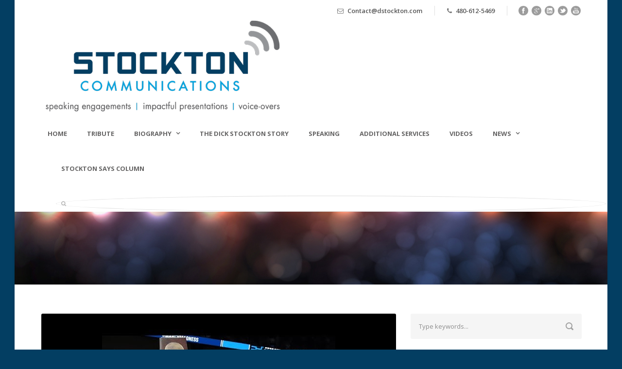

--- FILE ---
content_type: text/html; charset=UTF-8
request_url: https://dstockton.com/down-to-the-final-four/
body_size: 15534
content:
<!DOCTYPE html>
<!--[if IE 7]><html class="ie ie7 ltie8 ltie9" lang="en-US"><![endif]-->
<!--[if IE 8]><html class="ie ie8 ltie9" lang="en-US"><![endif]-->
<!--[if !(IE 7) | !(IE 8)  ]><!-->
<html lang="en-US">
<!--<![endif]-->

<head>
	<meta charset="UTF-8" />
	<meta name="viewport" content="initial-scale=1.0" />	
		
	<link rel="pingback" href="https://dstockton.com/xmlrpc.php" />
	<meta name='robots' content='index, follow, max-image-preview:large, max-snippet:-1, max-video-preview:-1' />
	<style>img:is([sizes="auto" i], [sizes^="auto," i]) { contain-intrinsic-size: 3000px 1500px }</style>
	
	<!-- This site is optimized with the Yoast SEO plugin v26.5 - https://yoast.com/wordpress/plugins/seo/ -->
	<title>Down to the Final Four - Dick Stockton</title>
	<meta name="description" content="Dick Stockton, &quot;Cinderella is easy to pick out. That&#039;s Loyola of Chicago. So is royalty. That&#039;s Villanova, Kansas and Michigan. Yes, Michigan. They have a rich tournament resume and they&#039;re on an incredible hot streak having won their last 13 games.&quot;" />
	<link rel="canonical" href="https://dstockton.com/down-to-the-final-four/" />
	<meta property="og:locale" content="en_US" />
	<meta property="og:type" content="article" />
	<meta property="og:title" content="Down to the Final Four - Dick Stockton" />
	<meta property="og:description" content="Dick Stockton, &quot;Cinderella is easy to pick out. That&#039;s Loyola of Chicago. So is royalty. That&#039;s Villanova, Kansas and Michigan. Yes, Michigan. They have a rich tournament resume and they&#039;re on an incredible hot streak having won their last 13 games.&quot;" />
	<meta property="og:url" content="https://dstockton.com/down-to-the-final-four/" />
	<meta property="og:site_name" content="Dick Stockton" />
	<meta property="article:publisher" content="https://www.facebook.com/pages/Stockton-Communications/149568325377170?ref=hl" />
	<meta property="article:published_time" content="2018-03-26T18:13:42+00:00" />
	<meta property="article:modified_time" content="2018-04-02T13:42:10+00:00" />
	<meta property="og:image" content="https://i0.wp.com/dstockton.com/wp-content/uploads/2018/03/Loyola-final-four.jpeg?fit=480%2C360&ssl=1" />
	<meta property="og:image:width" content="480" />
	<meta property="og:image:height" content="360" />
	<meta property="og:image:type" content="image/jpeg" />
	<meta name="author" content="Dick Stockton" />
	<meta name="twitter:card" content="summary_large_image" />
	<meta name="twitter:creator" content="@StocktonSpeaker" />
	<meta name="twitter:site" content="@StocktonSpeaker" />
	<meta name="twitter:label1" content="Written by" />
	<meta name="twitter:data1" content="Dick Stockton" />
	<meta name="twitter:label2" content="Est. reading time" />
	<meta name="twitter:data2" content="6 minutes" />
	<script type="application/ld+json" class="yoast-schema-graph">{"@context":"https://schema.org","@graph":[{"@type":"WebPage","@id":"https://dstockton.com/down-to-the-final-four/","url":"https://dstockton.com/down-to-the-final-four/","name":"Down to the Final Four - Dick Stockton","isPartOf":{"@id":"https://www.dstockton.com/#website"},"primaryImageOfPage":{"@id":"https://dstockton.com/down-to-the-final-four/#primaryimage"},"image":{"@id":"https://dstockton.com/down-to-the-final-four/#primaryimage"},"thumbnailUrl":"https://dstockton.com/wp-content/uploads/2018/03/Loyola-final-four.jpeg","datePublished":"2018-03-26T18:13:42+00:00","dateModified":"2018-04-02T13:42:10+00:00","author":{"@id":"https://www.dstockton.com/#/schema/person/5c16fe4d18b0a6aa90ee2122a9c4ee32"},"description":"Dick Stockton, \"Cinderella is easy to pick out. That's Loyola of Chicago. So is royalty. That's Villanova, Kansas and Michigan. Yes, Michigan. They have a rich tournament resume and they're on an incredible hot streak having won their last 13 games.\"","breadcrumb":{"@id":"https://dstockton.com/down-to-the-final-four/#breadcrumb"},"inLanguage":"en-US","potentialAction":[{"@type":"ReadAction","target":["https://dstockton.com/down-to-the-final-four/"]}]},{"@type":"ImageObject","inLanguage":"en-US","@id":"https://dstockton.com/down-to-the-final-four/#primaryimage","url":"https://dstockton.com/wp-content/uploads/2018/03/Loyola-final-four.jpeg","contentUrl":"https://dstockton.com/wp-content/uploads/2018/03/Loyola-final-four.jpeg","width":480,"height":360},{"@type":"BreadcrumbList","@id":"https://dstockton.com/down-to-the-final-four/#breadcrumb","itemListElement":[{"@type":"ListItem","position":1,"name":"Home","item":"https://dstockton.com/"},{"@type":"ListItem","position":2,"name":"Down to the Final Four"}]},{"@type":"WebSite","@id":"https://www.dstockton.com/#website","url":"https://www.dstockton.com/","name":"Dick Stockton","description":"Communications","potentialAction":[{"@type":"SearchAction","target":{"@type":"EntryPoint","urlTemplate":"https://www.dstockton.com/?s={search_term_string}"},"query-input":{"@type":"PropertyValueSpecification","valueRequired":true,"valueName":"search_term_string"}}],"inLanguage":"en-US"},{"@type":"Person","@id":"https://www.dstockton.com/#/schema/person/5c16fe4d18b0a6aa90ee2122a9c4ee32","name":"Dick Stockton","sameAs":["https://dstockton.com"],"url":"https://dstockton.com/author/dick-stockton/"}]}</script>
	<!-- / Yoast SEO plugin. -->


<link rel='dns-prefetch' href='//maps.google.com' />
<link rel='dns-prefetch' href='//fonts.googleapis.com' />
<link rel="alternate" type="application/rss+xml" title="Dick Stockton &raquo; Feed" href="https://dstockton.com/feed/" />
<link rel="alternate" type="application/rss+xml" title="Dick Stockton &raquo; Comments Feed" href="https://dstockton.com/comments/feed/" />
<script type="text/javascript">
/* <![CDATA[ */
window._wpemojiSettings = {"baseUrl":"https:\/\/s.w.org\/images\/core\/emoji\/16.0.1\/72x72\/","ext":".png","svgUrl":"https:\/\/s.w.org\/images\/core\/emoji\/16.0.1\/svg\/","svgExt":".svg","source":{"concatemoji":"https:\/\/dstockton.com\/wp-includes\/js\/wp-emoji-release.min.js?ver=6.8.3"}};
/*! This file is auto-generated */
!function(s,n){var o,i,e;function c(e){try{var t={supportTests:e,timestamp:(new Date).valueOf()};sessionStorage.setItem(o,JSON.stringify(t))}catch(e){}}function p(e,t,n){e.clearRect(0,0,e.canvas.width,e.canvas.height),e.fillText(t,0,0);var t=new Uint32Array(e.getImageData(0,0,e.canvas.width,e.canvas.height).data),a=(e.clearRect(0,0,e.canvas.width,e.canvas.height),e.fillText(n,0,0),new Uint32Array(e.getImageData(0,0,e.canvas.width,e.canvas.height).data));return t.every(function(e,t){return e===a[t]})}function u(e,t){e.clearRect(0,0,e.canvas.width,e.canvas.height),e.fillText(t,0,0);for(var n=e.getImageData(16,16,1,1),a=0;a<n.data.length;a++)if(0!==n.data[a])return!1;return!0}function f(e,t,n,a){switch(t){case"flag":return n(e,"\ud83c\udff3\ufe0f\u200d\u26a7\ufe0f","\ud83c\udff3\ufe0f\u200b\u26a7\ufe0f")?!1:!n(e,"\ud83c\udde8\ud83c\uddf6","\ud83c\udde8\u200b\ud83c\uddf6")&&!n(e,"\ud83c\udff4\udb40\udc67\udb40\udc62\udb40\udc65\udb40\udc6e\udb40\udc67\udb40\udc7f","\ud83c\udff4\u200b\udb40\udc67\u200b\udb40\udc62\u200b\udb40\udc65\u200b\udb40\udc6e\u200b\udb40\udc67\u200b\udb40\udc7f");case"emoji":return!a(e,"\ud83e\udedf")}return!1}function g(e,t,n,a){var r="undefined"!=typeof WorkerGlobalScope&&self instanceof WorkerGlobalScope?new OffscreenCanvas(300,150):s.createElement("canvas"),o=r.getContext("2d",{willReadFrequently:!0}),i=(o.textBaseline="top",o.font="600 32px Arial",{});return e.forEach(function(e){i[e]=t(o,e,n,a)}),i}function t(e){var t=s.createElement("script");t.src=e,t.defer=!0,s.head.appendChild(t)}"undefined"!=typeof Promise&&(o="wpEmojiSettingsSupports",i=["flag","emoji"],n.supports={everything:!0,everythingExceptFlag:!0},e=new Promise(function(e){s.addEventListener("DOMContentLoaded",e,{once:!0})}),new Promise(function(t){var n=function(){try{var e=JSON.parse(sessionStorage.getItem(o));if("object"==typeof e&&"number"==typeof e.timestamp&&(new Date).valueOf()<e.timestamp+604800&&"object"==typeof e.supportTests)return e.supportTests}catch(e){}return null}();if(!n){if("undefined"!=typeof Worker&&"undefined"!=typeof OffscreenCanvas&&"undefined"!=typeof URL&&URL.createObjectURL&&"undefined"!=typeof Blob)try{var e="postMessage("+g.toString()+"("+[JSON.stringify(i),f.toString(),p.toString(),u.toString()].join(",")+"));",a=new Blob([e],{type:"text/javascript"}),r=new Worker(URL.createObjectURL(a),{name:"wpTestEmojiSupports"});return void(r.onmessage=function(e){c(n=e.data),r.terminate(),t(n)})}catch(e){}c(n=g(i,f,p,u))}t(n)}).then(function(e){for(var t in e)n.supports[t]=e[t],n.supports.everything=n.supports.everything&&n.supports[t],"flag"!==t&&(n.supports.everythingExceptFlag=n.supports.everythingExceptFlag&&n.supports[t]);n.supports.everythingExceptFlag=n.supports.everythingExceptFlag&&!n.supports.flag,n.DOMReady=!1,n.readyCallback=function(){n.DOMReady=!0}}).then(function(){return e}).then(function(){var e;n.supports.everything||(n.readyCallback(),(e=n.source||{}).concatemoji?t(e.concatemoji):e.wpemoji&&e.twemoji&&(t(e.twemoji),t(e.wpemoji)))}))}((window,document),window._wpemojiSettings);
/* ]]> */
</script>
<style id='wp-emoji-styles-inline-css' type='text/css'>

	img.wp-smiley, img.emoji {
		display: inline !important;
		border: none !important;
		box-shadow: none !important;
		height: 1em !important;
		width: 1em !important;
		margin: 0 0.07em !important;
		vertical-align: -0.1em !important;
		background: none !important;
		padding: 0 !important;
	}
</style>
<link rel='stylesheet' id='wp-block-library-css' href='https://dstockton.com/wp-includes/css/dist/block-library/style.min.css?ver=6.8.3' type='text/css' media='all' />
<style id='classic-theme-styles-inline-css' type='text/css'>
/*! This file is auto-generated */
.wp-block-button__link{color:#fff;background-color:#32373c;border-radius:9999px;box-shadow:none;text-decoration:none;padding:calc(.667em + 2px) calc(1.333em + 2px);font-size:1.125em}.wp-block-file__button{background:#32373c;color:#fff;text-decoration:none}
</style>
<style id='global-styles-inline-css' type='text/css'>
:root{--wp--preset--aspect-ratio--square: 1;--wp--preset--aspect-ratio--4-3: 4/3;--wp--preset--aspect-ratio--3-4: 3/4;--wp--preset--aspect-ratio--3-2: 3/2;--wp--preset--aspect-ratio--2-3: 2/3;--wp--preset--aspect-ratio--16-9: 16/9;--wp--preset--aspect-ratio--9-16: 9/16;--wp--preset--color--black: #000000;--wp--preset--color--cyan-bluish-gray: #abb8c3;--wp--preset--color--white: #ffffff;--wp--preset--color--pale-pink: #f78da7;--wp--preset--color--vivid-red: #cf2e2e;--wp--preset--color--luminous-vivid-orange: #ff6900;--wp--preset--color--luminous-vivid-amber: #fcb900;--wp--preset--color--light-green-cyan: #7bdcb5;--wp--preset--color--vivid-green-cyan: #00d084;--wp--preset--color--pale-cyan-blue: #8ed1fc;--wp--preset--color--vivid-cyan-blue: #0693e3;--wp--preset--color--vivid-purple: #9b51e0;--wp--preset--gradient--vivid-cyan-blue-to-vivid-purple: linear-gradient(135deg,rgba(6,147,227,1) 0%,rgb(155,81,224) 100%);--wp--preset--gradient--light-green-cyan-to-vivid-green-cyan: linear-gradient(135deg,rgb(122,220,180) 0%,rgb(0,208,130) 100%);--wp--preset--gradient--luminous-vivid-amber-to-luminous-vivid-orange: linear-gradient(135deg,rgba(252,185,0,1) 0%,rgba(255,105,0,1) 100%);--wp--preset--gradient--luminous-vivid-orange-to-vivid-red: linear-gradient(135deg,rgba(255,105,0,1) 0%,rgb(207,46,46) 100%);--wp--preset--gradient--very-light-gray-to-cyan-bluish-gray: linear-gradient(135deg,rgb(238,238,238) 0%,rgb(169,184,195) 100%);--wp--preset--gradient--cool-to-warm-spectrum: linear-gradient(135deg,rgb(74,234,220) 0%,rgb(151,120,209) 20%,rgb(207,42,186) 40%,rgb(238,44,130) 60%,rgb(251,105,98) 80%,rgb(254,248,76) 100%);--wp--preset--gradient--blush-light-purple: linear-gradient(135deg,rgb(255,206,236) 0%,rgb(152,150,240) 100%);--wp--preset--gradient--blush-bordeaux: linear-gradient(135deg,rgb(254,205,165) 0%,rgb(254,45,45) 50%,rgb(107,0,62) 100%);--wp--preset--gradient--luminous-dusk: linear-gradient(135deg,rgb(255,203,112) 0%,rgb(199,81,192) 50%,rgb(65,88,208) 100%);--wp--preset--gradient--pale-ocean: linear-gradient(135deg,rgb(255,245,203) 0%,rgb(182,227,212) 50%,rgb(51,167,181) 100%);--wp--preset--gradient--electric-grass: linear-gradient(135deg,rgb(202,248,128) 0%,rgb(113,206,126) 100%);--wp--preset--gradient--midnight: linear-gradient(135deg,rgb(2,3,129) 0%,rgb(40,116,252) 100%);--wp--preset--font-size--small: 13px;--wp--preset--font-size--medium: 20px;--wp--preset--font-size--large: 36px;--wp--preset--font-size--x-large: 42px;--wp--preset--spacing--20: 0.44rem;--wp--preset--spacing--30: 0.67rem;--wp--preset--spacing--40: 1rem;--wp--preset--spacing--50: 1.5rem;--wp--preset--spacing--60: 2.25rem;--wp--preset--spacing--70: 3.38rem;--wp--preset--spacing--80: 5.06rem;--wp--preset--shadow--natural: 6px 6px 9px rgba(0, 0, 0, 0.2);--wp--preset--shadow--deep: 12px 12px 50px rgba(0, 0, 0, 0.4);--wp--preset--shadow--sharp: 6px 6px 0px rgba(0, 0, 0, 0.2);--wp--preset--shadow--outlined: 6px 6px 0px -3px rgba(255, 255, 255, 1), 6px 6px rgba(0, 0, 0, 1);--wp--preset--shadow--crisp: 6px 6px 0px rgba(0, 0, 0, 1);}:where(.is-layout-flex){gap: 0.5em;}:where(.is-layout-grid){gap: 0.5em;}body .is-layout-flex{display: flex;}.is-layout-flex{flex-wrap: wrap;align-items: center;}.is-layout-flex > :is(*, div){margin: 0;}body .is-layout-grid{display: grid;}.is-layout-grid > :is(*, div){margin: 0;}:where(.wp-block-columns.is-layout-flex){gap: 2em;}:where(.wp-block-columns.is-layout-grid){gap: 2em;}:where(.wp-block-post-template.is-layout-flex){gap: 1.25em;}:where(.wp-block-post-template.is-layout-grid){gap: 1.25em;}.has-black-color{color: var(--wp--preset--color--black) !important;}.has-cyan-bluish-gray-color{color: var(--wp--preset--color--cyan-bluish-gray) !important;}.has-white-color{color: var(--wp--preset--color--white) !important;}.has-pale-pink-color{color: var(--wp--preset--color--pale-pink) !important;}.has-vivid-red-color{color: var(--wp--preset--color--vivid-red) !important;}.has-luminous-vivid-orange-color{color: var(--wp--preset--color--luminous-vivid-orange) !important;}.has-luminous-vivid-amber-color{color: var(--wp--preset--color--luminous-vivid-amber) !important;}.has-light-green-cyan-color{color: var(--wp--preset--color--light-green-cyan) !important;}.has-vivid-green-cyan-color{color: var(--wp--preset--color--vivid-green-cyan) !important;}.has-pale-cyan-blue-color{color: var(--wp--preset--color--pale-cyan-blue) !important;}.has-vivid-cyan-blue-color{color: var(--wp--preset--color--vivid-cyan-blue) !important;}.has-vivid-purple-color{color: var(--wp--preset--color--vivid-purple) !important;}.has-black-background-color{background-color: var(--wp--preset--color--black) !important;}.has-cyan-bluish-gray-background-color{background-color: var(--wp--preset--color--cyan-bluish-gray) !important;}.has-white-background-color{background-color: var(--wp--preset--color--white) !important;}.has-pale-pink-background-color{background-color: var(--wp--preset--color--pale-pink) !important;}.has-vivid-red-background-color{background-color: var(--wp--preset--color--vivid-red) !important;}.has-luminous-vivid-orange-background-color{background-color: var(--wp--preset--color--luminous-vivid-orange) !important;}.has-luminous-vivid-amber-background-color{background-color: var(--wp--preset--color--luminous-vivid-amber) !important;}.has-light-green-cyan-background-color{background-color: var(--wp--preset--color--light-green-cyan) !important;}.has-vivid-green-cyan-background-color{background-color: var(--wp--preset--color--vivid-green-cyan) !important;}.has-pale-cyan-blue-background-color{background-color: var(--wp--preset--color--pale-cyan-blue) !important;}.has-vivid-cyan-blue-background-color{background-color: var(--wp--preset--color--vivid-cyan-blue) !important;}.has-vivid-purple-background-color{background-color: var(--wp--preset--color--vivid-purple) !important;}.has-black-border-color{border-color: var(--wp--preset--color--black) !important;}.has-cyan-bluish-gray-border-color{border-color: var(--wp--preset--color--cyan-bluish-gray) !important;}.has-white-border-color{border-color: var(--wp--preset--color--white) !important;}.has-pale-pink-border-color{border-color: var(--wp--preset--color--pale-pink) !important;}.has-vivid-red-border-color{border-color: var(--wp--preset--color--vivid-red) !important;}.has-luminous-vivid-orange-border-color{border-color: var(--wp--preset--color--luminous-vivid-orange) !important;}.has-luminous-vivid-amber-border-color{border-color: var(--wp--preset--color--luminous-vivid-amber) !important;}.has-light-green-cyan-border-color{border-color: var(--wp--preset--color--light-green-cyan) !important;}.has-vivid-green-cyan-border-color{border-color: var(--wp--preset--color--vivid-green-cyan) !important;}.has-pale-cyan-blue-border-color{border-color: var(--wp--preset--color--pale-cyan-blue) !important;}.has-vivid-cyan-blue-border-color{border-color: var(--wp--preset--color--vivid-cyan-blue) !important;}.has-vivid-purple-border-color{border-color: var(--wp--preset--color--vivid-purple) !important;}.has-vivid-cyan-blue-to-vivid-purple-gradient-background{background: var(--wp--preset--gradient--vivid-cyan-blue-to-vivid-purple) !important;}.has-light-green-cyan-to-vivid-green-cyan-gradient-background{background: var(--wp--preset--gradient--light-green-cyan-to-vivid-green-cyan) !important;}.has-luminous-vivid-amber-to-luminous-vivid-orange-gradient-background{background: var(--wp--preset--gradient--luminous-vivid-amber-to-luminous-vivid-orange) !important;}.has-luminous-vivid-orange-to-vivid-red-gradient-background{background: var(--wp--preset--gradient--luminous-vivid-orange-to-vivid-red) !important;}.has-very-light-gray-to-cyan-bluish-gray-gradient-background{background: var(--wp--preset--gradient--very-light-gray-to-cyan-bluish-gray) !important;}.has-cool-to-warm-spectrum-gradient-background{background: var(--wp--preset--gradient--cool-to-warm-spectrum) !important;}.has-blush-light-purple-gradient-background{background: var(--wp--preset--gradient--blush-light-purple) !important;}.has-blush-bordeaux-gradient-background{background: var(--wp--preset--gradient--blush-bordeaux) !important;}.has-luminous-dusk-gradient-background{background: var(--wp--preset--gradient--luminous-dusk) !important;}.has-pale-ocean-gradient-background{background: var(--wp--preset--gradient--pale-ocean) !important;}.has-electric-grass-gradient-background{background: var(--wp--preset--gradient--electric-grass) !important;}.has-midnight-gradient-background{background: var(--wp--preset--gradient--midnight) !important;}.has-small-font-size{font-size: var(--wp--preset--font-size--small) !important;}.has-medium-font-size{font-size: var(--wp--preset--font-size--medium) !important;}.has-large-font-size{font-size: var(--wp--preset--font-size--large) !important;}.has-x-large-font-size{font-size: var(--wp--preset--font-size--x-large) !important;}
:where(.wp-block-post-template.is-layout-flex){gap: 1.25em;}:where(.wp-block-post-template.is-layout-grid){gap: 1.25em;}
:where(.wp-block-columns.is-layout-flex){gap: 2em;}:where(.wp-block-columns.is-layout-grid){gap: 2em;}
:root :where(.wp-block-pullquote){font-size: 1.5em;line-height: 1.6;}
</style>
<link rel='stylesheet' id='contact-form-7-css' href='https://dstockton.com/wp-content/plugins/contact-form-7/includes/css/styles.css?ver=6.1.4' type='text/css' media='all' />
<link rel='stylesheet' id='rua-blog-subscriber-public-styles-css' href='https://dstockton.com/wp-content/plugins/rua-blog-subscriber/css/rua-blog-subscriber-public-styles.css?ver=6.8.3' type='text/css' media='all' />
<link rel='stylesheet' id='rua-blog-subscriber-fonot-awesome-css' href='https://dstockton.com/wp-content/plugins/rua-blog-subscriber/css/font-awesome.min.css?ver=6.8.3' type='text/css' media='all' />
<link rel='stylesheet' id='wpgmp-frontend-css' href='https://dstockton.com/wp-content/plugins/wp-google-map-plugin/assets/css/wpgmp_all_frontend.css?ver=4.8.8' type='text/css' media='all' />
<link rel='stylesheet' id='style-css' href='https://dstockton.com/wp-content/themes/lawyerbase/style.css?ver=6.8.3' type='text/css' media='all' />
<link rel='stylesheet' id='Open-Sans-google-font-css' href='https://fonts.googleapis.com/css?family=Open+Sans%3A300%2C300italic%2Cregular%2Citalic%2C600%2C600italic%2C700%2C700italic%2C800%2C800italic&#038;subset=greek%2Ccyrillic-ext%2Ccyrillic%2Clatin%2Clatin-ext%2Cvietnamese%2Cgreek-ext&#038;ver=6.8.3' type='text/css' media='all' />
<link rel='stylesheet' id='superfish-css' href='https://dstockton.com/wp-content/themes/lawyerbase/plugins/superfish/css/superfish.css?ver=6.8.3' type='text/css' media='all' />
<link rel='stylesheet' id='dlmenu-css' href='https://dstockton.com/wp-content/themes/lawyerbase/plugins/dl-menu/component.css?ver=6.8.3' type='text/css' media='all' />
<link rel='stylesheet' id='font-awesome-css' href='https://dstockton.com/wp-content/themes/lawyerbase/plugins/font-awesome-new/css/font-awesome.min.css?ver=6.8.3' type='text/css' media='all' />
<link rel='stylesheet' id='jquery-fancybox-css' href='https://dstockton.com/wp-content/themes/lawyerbase/plugins/fancybox/jquery.fancybox.css?ver=6.8.3' type='text/css' media='all' />
<link rel='stylesheet' id='flexslider-css' href='https://dstockton.com/wp-content/themes/lawyerbase/plugins/flexslider/flexslider.css?ver=6.8.3' type='text/css' media='all' />
<link rel='stylesheet' id='style-responsive-css' href='https://dstockton.com/wp-content/themes/lawyerbase/stylesheet/style-responsive.css?ver=6.8.3' type='text/css' media='all' />
<link rel='stylesheet' id='style-custom-css' href='https://dstockton.com/wp-content/themes/lawyerbase/stylesheet/style-custom.css?ver=6.8.3' type='text/css' media='all' />
<link rel='stylesheet' id='ms-main-css' href='https://dstockton.com/wp-content/plugins/masterslider/public/assets/css/masterslider.main.css?ver=2.14.2' type='text/css' media='all' />
<link rel='stylesheet' id='ms-custom-css' href='https://dstockton.com/wp-content/uploads/masterslider/custom.css?ver=3.5' type='text/css' media='all' />
<script type="text/javascript" src="https://dstockton.com/wp-includes/js/jquery/jquery.min.js?ver=3.7.1" id="jquery-core-js"></script>
<script type="text/javascript" src="https://dstockton.com/wp-includes/js/jquery/jquery-migrate.min.js?ver=3.4.1" id="jquery-migrate-js"></script>
<script type="text/javascript" id="rua-js-extra">
/* <![CDATA[ */
var MyAjax = {"ajaxurl":"https:\/\/dstockton.com\/wp-admin\/admin-ajax.php"};
/* ]]> */
</script>
<script type="text/javascript" src="https://dstockton.com/wp-content/plugins/rua-blog-subscriber/js/custom.js?ver=6.8.3" id="rua-js"></script>
<script type="text/javascript" src="https://dstockton.com/wp-content/plugins/rua-blog-subscriber/js/jquery.validate.min.js?ver=6.8.3" id="rua-js-validation-js"></script>
<link rel="https://api.w.org/" href="https://dstockton.com/wp-json/" /><link rel="alternate" title="JSON" type="application/json" href="https://dstockton.com/wp-json/wp/v2/posts/6284" /><link rel="EditURI" type="application/rsd+xml" title="RSD" href="https://dstockton.com/xmlrpc.php?rsd" />
<meta name="generator" content="WordPress 6.8.3" />
<link rel='shortlink' href='https://dstockton.com/?p=6284' />
<link rel="alternate" title="oEmbed (JSON)" type="application/json+oembed" href="https://dstockton.com/wp-json/oembed/1.0/embed?url=https%3A%2F%2Fdstockton.com%2Fdown-to-the-final-four%2F" />
<link rel="alternate" title="oEmbed (XML)" type="text/xml+oembed" href="https://dstockton.com/wp-json/oembed/1.0/embed?url=https%3A%2F%2Fdstockton.com%2Fdown-to-the-final-four%2F&#038;format=xml" />
<script>var ms_grabbing_curosr='https://dstockton.com/wp-content/plugins/masterslider/public/assets/css/common/grabbing.cur',ms_grab_curosr='https://dstockton.com/wp-content/plugins/masterslider/public/assets/css/common/grab.cur';</script>
<meta name="generator" content="MasterSlider 2.14.2 - Responsive Touch Image Slider" />
<link rel="shortcut icon" href="https://dstockton.com/wp-content/uploads/2016/07/favicon.ico" type="image/x-icon" /><!-- load the script for older ie version -->
<!--[if lt IE 9]>
<script src="https://dstockton.com/wp-content/themes/lawyerbase/javascript/html5.js" type="text/javascript"></script>
<script src="https://dstockton.com/wp-content/themes/lawyerbase/plugins/easy-pie-chart/excanvas.js" type="text/javascript"></script>
<![endif]-->
<style type="text/css">.recentcomments a{display:inline !important;padding:0 !important;margin:0 !important;}</style>		<style type="text/css" id="wp-custom-css">
			body {
	font-size:18px;
}
p {
	font-size:18px;
}		</style>
		</head>

<body class="wp-singular post-template-default single single-post postid-6284 single-format-standard wp-theme-lawyerbase _masterslider _msp_version_2.14.2">
<div class="body-wrapper gdlr-boxed-style float-menu" data-home="https://dstockton.com" >
		<header class="gdlr-header-wrapper">
		<!-- top navigation -->
				<div class="top-navigation-wrapper">
			<div class="top-navigation-container container">
								<div class="top-navigation-right">
					<div class="top-navigation-right-text">
						<div class="top-bar-right-text-inner"><i class="fa fa-envelope-o"></i> <a href="mailto:Contact@dstockton.com" target="_blank">Contact@dstockton.com</a></div><div class="top-bar-right-text-inner"><i class="fa fa-phone"></i>  <a href="tel:4806125469">480-612-5469</a></div>						<div class="top-social-wrapper">
							<div class="social-icon">
<a href="https://www.facebook.com/pages/Stockton-Communications/149568325377170?ref=hl" target="_blank" >
<img width="32" height="32" src="https://dstockton.com/wp-content/themes/lawyerbase/images/dark/social-icon/facebook.png" alt="Facebook" />
</a>
</div>
<div class="social-icon">
<a href="https://plus.google.com/b/107405615279255244933/107405615279255244933/posts" target="_blank" >
<img width="32" height="32" src="https://dstockton.com/wp-content/themes/lawyerbase/images/dark/social-icon/google-plus.png" alt="Google Plus" />
</a>
</div>
<div class="social-icon">
<a href="#" target="_blank" >
<img width="32" height="32" src="https://dstockton.com/wp-content/themes/lawyerbase/images/dark/social-icon/linkedin.png" alt="Linkedin" />
</a>
</div>
<div class="social-icon">
<a href="http://www.twitter.com/stocktonspeaker" target="_blank" >
<img width="32" height="32" src="https://dstockton.com/wp-content/themes/lawyerbase/images/dark/social-icon/twitter.png" alt="Twitter" />
</a>
</div>
<div class="social-icon">
<a href="https://www.youtube.com/channel/UCq6zFK8RxyFGUvftJq4m7Tg" target="_blank" >
<img width="32" height="32" src="https://dstockton.com/wp-content/themes/lawyerbase/images/dark/social-icon/youtube.png" alt="Youtube" />
</a>
</div>
<div class="clear"></div>						</div>
					</div>
				</div>
				<div class="clear"></div>
			</div>
		</div>
		
		<!-- logo -->
		<div class="gdlr-header-inner">
			<div class="gdlr-header-container container">
				<!-- logo -->
				<div class="gdlr-logo">
					<a href="https://dstockton.com" >
						<img src="https://dstockton.com/wp-content/uploads/2015/07/Stockton_Logo_4C1.png" alt="" width="600" height="253" />					</a>
					<div class="gdlr-responsive-navigation dl-menuwrapper" id="gdlr-responsive-navigation" ><button class="dl-trigger">Open Menu</button><ul id="menu-home-menu" class="dl-menu gdlr-main-mobile-menu"><li id="menu-item-4619" class="menu-item menu-item-type-post_type menu-item-object-page menu-item-home menu-item-4619"><a href="https://dstockton.com/" title="Dick Stockton: Official Website">Home</a></li>
<li id="menu-item-7929" class="menu-item menu-item-type-post_type menu-item-object-page menu-item-7929"><a href="https://dstockton.com/tribute/">TRIBUTE</a></li>
<li id="menu-item-4617" class="menu-item menu-item-type-post_type menu-item-object-page menu-item-has-children menu-item-4617"><a href="https://dstockton.com/honors-awards/" title="The life of Dick Stockton">Biography</a>
<ul class="dl-submenu">
	<li id="menu-item-6689" class="menu-item menu-item-type-post_type menu-item-object-page menu-item-6689"><a href="https://dstockton.com/fox-sports-biography/">Biography by Fox Sports</a></li>
</ul>
</li>
<li id="menu-item-4861" class="menu-item menu-item-type-post_type menu-item-object-page menu-item-4861"><a href="https://dstockton.com/dick-stockton-background/" title="Read the background of the famous sports caster, Dick Stockton">The Dick Stockton Story</a></li>
<li id="menu-item-4627" class="menu-item menu-item-type-post_type menu-item-object-page menu-item-4627"><a href="https://dstockton.com/meeting-planner-info/" title="Book a date for Dick Stockton and your sports or business event as a speaker">Speaking</a></li>
<li id="menu-item-4628" class="menu-item menu-item-type-post_type menu-item-object-page menu-item-4628"><a href="https://dstockton.com/services/" title="Dick Stockton can help encourage your business team">Additional Services</a></li>
<li id="menu-item-4618" class="menu-item menu-item-type-post_type menu-item-object-page menu-item-4618"><a href="https://dstockton.com/videos/" title="Slected videos from Dick Stockton&#8217;s history of sportscasting">Videos</a></li>
<li id="menu-item-5244" class="menu-item menu-item-type-post_type menu-item-object-page menu-item-has-children menu-item-5244"><a href="https://dstockton.com/inthenews/" title="News from Dick Stockton">NEWS</a>
<ul class="dl-submenu">
	<li id="menu-item-6700" class="menu-item menu-item-type-post_type menu-item-object-page menu-item-6700"><a href="https://dstockton.com/events/">Events</a></li>
</ul>
</li>
<li id="menu-item-5221" class="menu-item menu-item-type-post_type menu-item-object-page menu-item-5221"><a href="https://dstockton.com/stockton-says/">STOCKTON SAYS COLUMN</a></li>
</ul></div>				</div>

				<!-- navigation -->
				<div class="gdlr-navigation-wrapper"><nav class="gdlr-navigation" id="gdlr-main-navigation" role="navigation"><ul id="menu-home-menu-1" class="sf-menu gdlr-main-menu"><li  class="menu-item menu-item-type-post_type menu-item-object-page menu-item-home menu-item-4619menu-item menu-item-type-post_type menu-item-object-page menu-item-home menu-item-4619 gdlr-normal-menu"><a title="Dick Stockton: Official Website" href="https://dstockton.com/">Home</a></li>
<li  class="menu-item menu-item-type-post_type menu-item-object-page menu-item-7929menu-item menu-item-type-post_type menu-item-object-page menu-item-7929 gdlr-normal-menu"><a href="https://dstockton.com/tribute/">TRIBUTE</a></li>
<li  class="menu-item menu-item-type-post_type menu-item-object-page menu-item-has-children menu-item-4617menu-item menu-item-type-post_type menu-item-object-page menu-item-has-children menu-item-4617 gdlr-normal-menu"><a title="The life of Dick Stockton" href="https://dstockton.com/honors-awards/" class="sf-with-ul-pre">Biography</a>
<ul class="sub-menu">
	<li  class="menu-item menu-item-type-post_type menu-item-object-page menu-item-6689"><a href="https://dstockton.com/fox-sports-biography/">Biography by Fox Sports</a></li>
</ul>
</li>
<li  class="menu-item menu-item-type-post_type menu-item-object-page menu-item-4861menu-item menu-item-type-post_type menu-item-object-page menu-item-4861 gdlr-normal-menu"><a title="Read the background of the famous sports caster, Dick Stockton" href="https://dstockton.com/dick-stockton-background/">The Dick Stockton Story</a></li>
<li  class="menu-item menu-item-type-post_type menu-item-object-page menu-item-4627menu-item menu-item-type-post_type menu-item-object-page menu-item-4627 gdlr-normal-menu"><a title="Book a date for Dick Stockton and your sports or business event as a speaker" href="https://dstockton.com/meeting-planner-info/">Speaking</a></li>
<li  class="menu-item menu-item-type-post_type menu-item-object-page menu-item-4628menu-item menu-item-type-post_type menu-item-object-page menu-item-4628 gdlr-normal-menu"><a title="Dick Stockton can help encourage your business team" href="https://dstockton.com/services/">Additional Services</a></li>
<li  class="menu-item menu-item-type-post_type menu-item-object-page menu-item-4618menu-item menu-item-type-post_type menu-item-object-page menu-item-4618 gdlr-normal-menu"><a title="Slected videos from Dick Stockton&#8217;s history of sportscasting" href="https://dstockton.com/videos/">Videos</a></li>
<li  class="menu-item menu-item-type-post_type menu-item-object-page menu-item-has-children menu-item-5244menu-item menu-item-type-post_type menu-item-object-page menu-item-has-children menu-item-5244 gdlr-normal-menu"><a title="News from Dick Stockton" href="https://dstockton.com/inthenews/" class="sf-with-ul-pre">NEWS</a>
<ul class="sub-menu">
	<li  class="menu-item menu-item-type-post_type menu-item-object-page menu-item-6700"><a href="https://dstockton.com/events/">Events</a></li>
</ul>
</li>
<li  class="menu-item menu-item-type-post_type menu-item-object-page menu-item-5221menu-item menu-item-type-post_type menu-item-object-page menu-item-5221 gdlr-normal-menu"><a href="https://dstockton.com/stockton-says/">STOCKTON SAYS COLUMN</a></li>
</ul></nav>	
<i class="fa fa-search icon-search gdlr-menu-search-button" id="gdlr-menu-search-button" ></i>
<div class="gdlr-menu-search" id="gdlr-menu-search">
	<form method="get" id="searchform" action="https://dstockton.com/">
				<div class="search-text">
			<input type="text" value="Type Keywords" name="s" autocomplete="off" data-default="Type Keywords" />
		</div>
		<input type="submit" value="" />
		<div class="clear"></div>
	</form>	
</div>		
<div class="clear"></div></div>
				<div class="clear"></div>
			</div>
		</div>
	</header>
	<div id="gdlr-header-substitute" ></div>
	
			<div class="gdlr-page-title-wrapper"  >
			<div class="gdlr-page-title-overlay"></div>
			<div class="gdlr-page-title-container container" >
				<h3 class="gdlr-page-title"></h3>
							</div>	
		</div>	
		<!-- is search -->	<div class="content-wrapper"><div class="gdlr-content">

		<div class="with-sidebar-wrapper">
		<div class="with-sidebar-container container">
			<div class="with-sidebar-left eight columns">
				<div class="with-sidebar-content twelve columns">
					<div class="gdlr-item gdlr-blog-full gdlr-item-start-content">
										
						<!-- get the content based on post format -->
						
<article id="post-6284" class="post-6284 post type-post status-publish format-standard has-post-thumbnail hentry category-blog category-fit-row">
	<div class="gdlr-standard-style">
				<div class="gdlr-blog-thumbnail">
			<a href="https://dstockton.com/wp-content/uploads/2018/03/Loyola-final-four.jpeg" data-rel="fancybox" ><img src="https://dstockton.com/wp-content/uploads/2018/03/Loyola-final-four.jpeg" alt="" width="480" height="360" /></a>		</div>
		
		
		<div class="blog-content-wrapper" >
			<header class="post-header">
									<h1 class="gdlr-blog-title">Down to the Final Four</h1>
					
				
				<div class="gdlr-blog-info gdlr-info"><div class="blog-info blog-date"><i class="fa fa-clock-o"></i><a href="https://dstockton.com/2018/03/26/">26 Mar 2018</a></div><div class="blog-info blog-comment"><i class="fa fa-comment-o"></i><a href="https://dstockton.com/down-to-the-final-four/#respond" >0</a></div><div class="clear"></div></div>			
				<div class="clear"></div>
			</header><!-- entry-header -->

			<div class="gdlr-blog-content"><body><p></p>Down to the Final Four.
<p>It’s always about a surprise school getting there, but also about the expected teams filling the bracket for the last three games to determine the national champion.</p>
<p>There’s a Cinderella, and there’s royalty. This season is no exception.</p>
<p>Cinderella is easy to pick out. That’s Loyola of Chicago. So is royalty. That’s Villanova, Kansas and Michigan. Yes, Michigan. They have a rich tournament resume and they’re on an incredible hot streak having won their last 13 games.</p>
<p>We’ve known about Kansas and Villanova all year. At, or near the top of the nation, and no surprise. They are the crème de la crème.</p>
<p>But this week we talk of the intruder joining the party in San Antonio.  Loyola.</p>
<p>They were seeded 11th in the South Region, making them the fourth team to reach the Final Four as an 11th seed. The Ramblers, from a small Catholic school in the Windy City, actually have a longer winning streak than Michigan’s 13 straight.</p>
<p>Loyola has won 14 consecutive games, and while their opponents don’t quite rank up there with Michigan’s mostly Big Ten competition, the fact is the Ramblers have beaten the teams they had to beat to get where they are.</p>
<p>They remind me of Texas Western in 1966. That’s a long time ago. So distant, that even Texas Western changed it’s school name to the  University of Texas at El Paso a year after their championship. They’re known better as UTEP.</p>
<p>Texas Western won the NCAA championship shocking Kentucky in the title game. Other than a huge big man in the middle, Dave “Big Daddy” Lattin, they were a bunch of quick, athletic and versatile players around 6’7″. They did possess two smaller guards who ignited the team, but that’s not why I mention Texas Western.</p>
<p>You see, there has been widespread understanding that when Texas Western beat Kentucky in 1966, that game marked the first time ever, an all-African American team defeated an all-white squad. That happens to be true. But that game was not the momentous occasion it has been made out to be. It’s been dramatized more recently in the film, Glory Road, in 2006.</p>
<p>I know because I was there.</p>
<p>I was there as fan, during the time I was working as a newscaster and sportscaster at KYW Radio and TV in Philadelphia.</p>
<p>There are two others I know, who were there. None of us knew each other at the time.</p>
<p>One was my great friend Ernie Accorsi, the immensely successful former General Manager of the New York Giants.</p>
<p>The other was John Thompson, the former national championship head coach of the Georgetown Hoyas.</p>
<p>We have all talked about the 1966 national championship contest and all agree that despite the story of all-African beating all-white, the game was hardly discussed or analyzed in that manner. It was about how a relatively tournament unknown stunned the basketball world by outplaying a traditional power who, at the time, had won more NCAA titles than any school.</p>
<p>Kentucky had won four. Obviously, the champions of the prior two years, UCLA, would ultimately blow everyone else out of the water with 11.</p>
<p>Kentucky now is in second place with eight.</p>
<p>For those who don’t go back that far, race was indeed a story in basketball, and in all sports, as we know. Yes, there was a time when it didn’t matter if you had the talent or not, color was a factor. Sad, but true.</p>
<p>But that issue was not the story of Texas Western’s triumph over Kentucky.</p>
<p>The game that had the most significance in the world of race relations in college basketball happened three years earlier.</p>
<p>As we come full circle, it involved Loyola of Chicago.</p>
<p>Chicago Loyola is no stranger to the Final Four, as most of us long-time observers know full-well.</p>
<p>In 1963, a band of athletes from New York City and Nashville joined the son of a Chicago policeman to form a team that won 29 and lost only 2.</p>
<p>They did not play a particularly imposing schedule, but they beat virtually everyone they faced and would up ranked third in the nation after reaching No. 2 for several weeks.</p>
<p>Their only defeats were to Bowling Green and Wichita State. Those two squads possessed two of the great basketball players ever to play the game. Bowling Green’s Nate Thurmond, who ranked with Wilt Chamberlain and Bill Russell among  the best centers ever, is a Hall-of-Famer and Dave Stallworth, was a consensus first-team All-American and played on an NBA championship team.</p>
<p>Loyola defeated the Cincinnati Bearcats in overtime in ‘63 to spoil Cincy’s chance for a third consecutive national title.</p>
<p>But the game that altered America’s culture occurred in one of the early tournament games. In the Mideast Regional semi-final, played in East Lansing, Michigan, Loyola was scheduled to play Mississippi State, an all-white team from the Southeast Conference.</p>
<p>Now, the Ramblers did not have an all-African American lineup. There were two starters from New York City, Jerry Harkness and Ron Miller, two from the same high school in Nashville, Les Hunter and Vic Rouse, and the lone Caucasian, Jack Egan, making up the starting five.</p>
<p>Integration had not come to the SEC, or the ACC, or for that matter, all of the Southern conferences.</p>
<p>The state of Mississippi had an unwritten policy prohibiting white athletes from competing against non-whites. In the two previous years, Mississippi State had to turn down the automatic bid to the tournament by winning the SEC crown. But this time, coach Babe McCarthy was determined to defy the policy.</p>
<p>Mississippi Governor Ross Barnett issued an injunction prohibiting the Bulldogs from going to Michigan to play Loyola.</p>
<p>So, in the middle of the night, avoiding state troopers who were prepared to serve court papers, McCarthy took the team out of the state for their journey to the Midwest.</p>
<p>Prior to the game, Loyola’s Jerry Harkness shook the hand of MSU’s captain and star, Joe Dan Gold in a salute to the southern school for defying the Governor and playing the game.</p>
<p>Amazingly, the Loyola players were not even aware of the social significance of the event. They only wanted to continue winning, and capture the National Championship.</p>
<p>Which is exactly what they did.</p>
<p>So when people talk of 1966, and Texas Western over Kentucky for the NCAA title as a crowning moment of race relations in the United States, I always shake my head.</p>
<p>No, I always say. It was when Mississippi State left under the cover of darkness to meet Loyola in 1963.</p>
<p>When Chicago Loyola reached this season’s Final Four, that was the first thing that hit my mind.</p>
<p>Here’s another salute to the Ramblers.</p>
<p> </p>
<div></div>
<p> </p>
<p> </p>
<p><a href="https://dstockton.com/wp-content/uploads/2018/03/Loyola-final-four.jpeg"><img decoding="async" class="alignnone wp-image-6285" src="https://dstockton.com/wp-content/uploads/2018/03/Loyola-final-four.jpeg" alt="" width="614" height="405" loading="lazy"></a></p>
<p>2018 Loyola to the final four</p>
<p> </p>
<p> </p>
<p><a href="https://dstockton.com/wp-content/uploads/2018/03/1963-Loyola-national-champs.jpeg"><img decoding="async" class="alignnone wp-image-6286" src="https://dstockton.com/wp-content/uploads/2018/03/1963-Loyola-national-champs.jpeg" alt="" width="711" height="427" loading="lazy"></a></p>
<p>1963 Loyola National Champions</p>
<p> </p>
<p><a href="https://dstockton.com/wp-content/uploads/2018/03/Jerry-Harkness-Joe-Dan-Gold.jpeg"><img decoding="async" class="alignnone wp-image-6287" src="https://dstockton.com/wp-content/uploads/2018/03/Jerry-Harkness-Joe-Dan-Gold.jpeg" alt="" width="668" height="448" loading="lazy"></a></p>
<p>Jerry Harkness and Joe Dan Gold</p>
<p> </p>
<div><em>P.S. Jerry Harkness and Joe Dan Gold became good friends. So much so, that when the 70-year old Harkness received the phone call informing him that Gold had died of cancer, Harkness immediately made plans to attend Gold’s funeral in 2011, which he did.</em></div>
<div><em>In remembering the famed handshake, Harkness recalled that there were no words spoken, they merely nodded at one another. That spoke volumes.</em></div>
<div></div>
<p>_______________________________________________________</p>
<p><strong>Enjoy Dick’s FREE podcast, <em>“Stockton!”</em> where he shares a different perspective on the world of sports along with stories that he has collected from his unique front-row seat. </strong><br>
<strong> </strong><br>
<strong>Download for FREE at the iTunes store    <a href="http://apple.co/2lwjg8F">http://apple.co/2lwjg8F</a></strong></p>
</body></div>			
						<div class="gdlr-single-blog-tag">
							</div>
					</div> <!-- blog content wrapper -->
	</div>
</article><!-- #post -->						
						<div class="gdlr-social-share">
<span class="social-share-title">Share Post:</span>

	<a href="http://www.facebook.com/share.php?u=https://dstockton.com/down-to-the-final-four/" target="_blank">
		<img src="https://dstockton.com/wp-content/themes/lawyerbase/images/dark/social-icon/facebook.png" alt="facebook-share" width="32" height="32" />
	</a>


	<a href="http://www.linkedin.com/shareArticle?mini=true&#038;url=https://dstockton.com/down-to-the-final-four/&#038;title=Down+to+the+Final+Four" target="_blank">
		<img src="https://dstockton.com/wp-content/themes/lawyerbase/images/dark/social-icon/linkedin.png" alt="linked-share" width="32" height="32" />
	</a>





<div class="clear"></div>
</div>
									
						<nav class="gdlr-single-nav">
							<div class="previous-nav"><a href="https://dstockton.com/nfl-free-agent-frenzy-signing-period-march-madness/" rel="prev"><i class="icon-angle-left"></i><span>NFL Free Agent Frenzy Signing Period &#038; March Madness</span></a></div>							<div class="next-nav"><a href="https://dstockton.com/addition-yesterdays-blog-post-final-four/" rel="next"><span>Addition to Yesterday&#8217;s Blog Post &#8211; &#8220;Down to the Final Four&#8221;</span><i class="icon-angle-right"></i></a></div>							<div class="clear"></div>
						</nav><!-- .nav-single -->

						<!-- abou author section -->
												

						
<div id="comments" class="gdlr-comments-area">

</div><!-- gdlr-comment-area -->		
						
										</div>
				</div>
				
				<div class="clear"></div>
			</div>
			
<div class="gdlr-sidebar gdlr-right-sidebar four columns">
	<div class="gdlr-item-start-content sidebar-right-item" >
	<div id="search-3" class="widget widget_search gdlr-item gdlr-widget"><div class="gdl-search-form">
	<form method="get" id="searchform" action="https://dstockton.com/">
				<div class="search-text" id="search-text">
			<input type="text" name="s" id="s" autocomplete="off" data-default="Type keywords..." />
		</div>
		<input type="submit" id="searchsubmit" value="" />
		<div class="clear"></div>
	</form>
</div></div><input type="hidden" id="rua_blog_subscriber_nonce" name="rua_blog_subscriber_nonce" value="dd85da6a67" /><input type="hidden" name="_wp_http_referer" value="/down-to-the-final-four/" />      <style>
				#successMessage {
					background: #FBFBFB url("https://dstockton.com/wp-content/plugins/rua-blog-subscriber/images/email.png") no-repeat 50% bottom;
				}
				#subscribe_form {
						background-color: #d3d3d3 !important;
				}
				#subscribe_form p,label {
					color: #333 !important;
				}
				#ruaSubmit {
					color: #fff !important;
					background-color: #337ab7 !important;
				}
      </style>
      <div id="text-12" class="widget widget_text gdlr-item gdlr-widget">			<div class="textwidget"><body><div id="formwrapper"><h4 class="subscribe_label">SUBSCRIBE TO OUR BLOG</h4><div id="subscribe_form">
        <p>                                                                                                                                                                  Enter your email address to subscribe to this blog and receive notifications of new posts by email.                                                                                                                                                                                </p>
				<div class="iconspinner"><i class="fa fa-spinner fa-3x fa-spin-custom"></i></div><form id="subscribeform" novalidate="novalidate">
          <div>
            <label for="ruaname">NAME <span>*</span></label>
              <div>
                <input type="text" id="ruaname" name="ruaname" />
              </div>
          </div>
          <div>
            <label for="ruaemail">EMAIL <span>*</span></label>
              <div>
                <input type="email" id="ruaemail" name="ruaemail" />
              </div>
          </div>
          <div>
					  <input type="hidden" id="rua_blog_subscriber_nonce" name="rua_blog_subscriber_nonce" value="dd85da6a67" /><input type="hidden" name="_wp_http_referer" value="/down-to-the-final-four/" />
            <input type="hidden" id="ruasubstatus" name="ruasubstatus" value="unverified" />
            <input type="hidden" id="ruasiteid" name="ruasiteid" value="1" />
            <input type="hidden" id="ruasubdate" name="ruasubdate" value="2026-01-20" />
            <input type="submit" class="subscribe_btn" id="ruaSubmit" name="ruaSubmit" value="SUBSCRIBE" /><br>
            <span id="ruaValidationEmailMesage"></span>
          </div>
        </form>
      </div><div id="successMessage" name="successMessage">
					<p class="success_description">                                                                                                                                                                  An email was just sent to confirm your subscription. Please check your email and click confirm to activate your subscription.                                                                                                                                                                                
          </p>
					<i class="fa fa-check-circle-o fa-3x"></i>
      <p class="subscribe-text-green">Success!</p>
					</div></div></body></div>
		</div>	</div>
</div>
			<div class="clear"></div>
		</div>				
	</div>				

</div><!-- gdlr-content -->
		<div class="clear" ></div>
	</div><!-- content wrapper -->

		
	<footer class="footer-wrapper" >
				<div class="footer-container container">
										<div class="footer-column three columns" id="footer-widget-1" >
					<div id="text-5" class="widget widget_text gdlr-item gdlr-widget"><h3 class="gdlr-widget-title">Follow us!</h3><div class="clear"></div>			<div class="textwidget"><p><body></p>
<div class="clear"></div>
<div class="gdlr-space" style="margin-top: 20px;"></div>
<p><a href="https://www.facebook.com/pages/Stockton-Communications/149568325377170?ref=hl" target="_blank" title="Visit us and follow Dick Stockton on Facebook"><i class="gdlr-icon fa fa-facebook-square" style="color: #fff; font-size: 24px; " ></i></a> <a href="http://www.twitter.com/stocktonspeaker" target="_blank" title="Visit us and follow Dick Stockton on Twitter"><i class="gdlr-icon fa fa-twitter-square" style="color: #fff; font-size: 24px; " ></i></a> <a href="#" target="_blank" title="Visit us and connect with Dick Stockton on LinkedIN"><i class="gdlr-icon fa fa-linkedin-square" style="color: #fff; font-size: 24px; " ></i></a><a href="https://www.youtube.com/channel/UCq6zFK8RxyFGUvftJq4m7Tg" target="_blank" title="Watch some interesting videos on Youtube..."><i class="gdlr-icon fa fa-youtube-square" style="color: #fff; font-size: 24px; " ></i></a><a href="https://plus.google.com/b/107405615279255244933/107405615279255244933/posts" target="_blank" title="Connect with us on Google Plus..."><i class="gdlr-icon fa fa-google-plus-square" style="color: #fff; font-size: 24px; " ></i></a></p>
<ul>
<li><a href="https://dstockton.com/inthenews/" title="Read news articles about Dick Stockton">Dick Stockton In the News</a></li>
<li><a href="https://dstockton.com/videos/" title="Watch some interesting videos from Dick Stockton">Watch Dick Stockton Videos</a></li>
<li><a href="https://dstockton.com/services/" title="Here are some of the services provided by Stockton Communications">Stockton Communications Services</a></li>
<li><a href="http://www.stocktonpodcast.com/" target="_blank" title="Listen and download podcasts from Dick Stockton">Stockton! Podcast</a></li>
</ul>
<p></body></p>
</div>
		</div>				</div>
										<div class="footer-column three columns" id="footer-widget-2" >
									</div>
										<div class="footer-column six columns" id="footer-widget-3" >
					<div id="text-11" class="widget widget_text gdlr-item gdlr-widget"><h3 class="gdlr-widget-title">Contact Info</h3><div class="clear"></div>			<div class="textwidget"><body>Address: 2901 Clint Moore Rd. #401<br>
Boca Raton, FL 33496

<div class="clear"></div><div class="gdlr-space" style="margin-top: 10px;"></div>

<i class="gdlr-icon fa fa-phone" style="color: #fff; font-size: 16px; " ></i> 480-612-5469

<div class="clear"></div><div class="gdlr-space" style="margin-top: 10px;"></div>

<i class="gdlr-icon fa fa-envelope-o" style="color: #fff; font-size: 16px; " ></i> Contact@dstockton.com</body></div>
		</div>				</div>
									<div class="clear"></div>
		</div>
				
				<div class="copyright-wrapper">
			<div class="copyright-container container">
				<div class="copyright-left">
					Copyright 2015 All Right Reserved 				</div>
				<div class="copyright-right">
									</div>
				<div class="clear"></div>
			</div>
		</div>
			</footer>
	</div> <!-- body-wrapper -->
<script type="speculationrules">
{"prefetch":[{"source":"document","where":{"and":[{"href_matches":"\/*"},{"not":{"href_matches":["\/wp-*.php","\/wp-admin\/*","\/wp-content\/uploads\/*","\/wp-content\/*","\/wp-content\/plugins\/*","\/wp-content\/themes\/lawyerbase\/*","\/*\\?(.+)"]}},{"not":{"selector_matches":"a[rel~=\"nofollow\"]"}},{"not":{"selector_matches":".no-prefetch, .no-prefetch a"}}]},"eagerness":"conservative"}]}
</script>
<script type="text/javascript">  (function(i,s,o,g,r,a,m){i['GoogleAnalyticsObject']=r;i[r]=i[r]||function(){
  (i[r].q=i[r].q||[]).push(arguments)},i[r].l=1*new Date();a=s.createElement(o),
  m=s.getElementsByTagName(o)[0];a.async=1;a.src=g;m.parentNode.insertBefore(a,m)
  })(window,document,'script','//www.google-analytics.com/analytics.js','ga');

  ga('create', 'UA-75117011-1', 'auto');
  ga('send', 'pageview');

</script><script type="text/javascript" src="https://dstockton.com/wp-includes/js/dist/hooks.min.js?ver=4d63a3d491d11ffd8ac6" id="wp-hooks-js"></script>
<script type="text/javascript" src="https://dstockton.com/wp-includes/js/dist/i18n.min.js?ver=5e580eb46a90c2b997e6" id="wp-i18n-js"></script>
<script type="text/javascript" id="wp-i18n-js-after">
/* <![CDATA[ */
wp.i18n.setLocaleData( { 'text direction\u0004ltr': [ 'ltr' ] } );
/* ]]> */
</script>
<script type="text/javascript" src="https://dstockton.com/wp-content/plugins/contact-form-7/includes/swv/js/index.js?ver=6.1.4" id="swv-js"></script>
<script type="text/javascript" id="contact-form-7-js-before">
/* <![CDATA[ */
var wpcf7 = {
    "api": {
        "root": "https:\/\/dstockton.com\/wp-json\/",
        "namespace": "contact-form-7\/v1"
    }
};
/* ]]> */
</script>
<script type="text/javascript" src="https://dstockton.com/wp-content/plugins/contact-form-7/includes/js/index.js?ver=6.1.4" id="contact-form-7-js"></script>
<script type="text/javascript" src="https://dstockton.com/wp-content/plugins/gdlr-lawyer/gdlr-lawyer.js?ver=1.0.0" id="gdlr-lawyer-js"></script>
<script type="text/javascript" src="https://dstockton.com/wp-includes/js/imagesloaded.min.js?ver=5.0.0" id="imagesloaded-js"></script>
<script type="text/javascript" src="https://dstockton.com/wp-includes/js/masonry.min.js?ver=4.2.2" id="masonry-js"></script>
<script type="text/javascript" src="https://dstockton.com/wp-includes/js/jquery/jquery.masonry.min.js?ver=3.1.2b" id="jquery-masonry-js"></script>
<script type="text/javascript" id="wpgmp-google-map-main-js-extra">
/* <![CDATA[ */
var wpgmp_local = {"language":"en","apiKey":"","urlforajax":"https:\/\/dstockton.com\/wp-admin\/admin-ajax.php","nonce":"5931c5af1b","wpgmp_country_specific":"","wpgmp_countries":"","wpgmp_assets":"https:\/\/dstockton.com\/wp-content\/plugins\/wp-google-map-plugin\/assets\/js\/","days_to_remember":"","wpgmp_mapbox_key":"","map_provider":"google","route_provider":"openstreet","tiles_provider":"openstreet","use_advanced_marker":"","set_timeout":"100","debug_mode":"","select_radius":"Select Radius","search_placeholder":"Enter address or latitude or longitude or title or city or state or country or postal code here...","select":"Select","select_all":"Select All","select_category":"Select Category","all_location":"All","show_locations":"Show Locations","sort_by":"Sort by","wpgmp_not_working":"not working...","place_icon_url":"https:\/\/dstockton.com\/wp-content\/plugins\/wp-google-map-plugin\/assets\/images\/icons\/","wpgmp_location_no_results":"No results found.","wpgmp_route_not_avilable":"Route is not available for your requested route.","image_path":"https:\/\/dstockton.com\/wp-content\/plugins\/wp-google-map-plugin\/assets\/images\/","default_marker_icon":"https:\/\/dstockton.com\/wp-content\/plugins\/wp-google-map-plugin\/assets\/images\/icons\/marker-shape-2.svg","img_grid":"<span class='span_grid'><a class='wpgmp_grid'><i class='wep-icon-grid'><\/i><\/a><\/span>","img_list":"<span class='span_list'><a class='wpgmp_list'><i class='wep-icon-list'><\/i><\/a><\/span>","img_print":"<span class='span_print'><a class='wpgmp_print' data-action='wpgmp-print'><i class='wep-icon-printer'><\/i><\/a><\/span>","hide":"Hide","show":"Show","start_location":"Start Location","start_point":"Start Point","radius":"Radius","end_location":"End Location","take_current_location":"Take Current Location","center_location_message":"Your Location","driving":"Driving","bicycling":"Bicycling","walking":"Walking","transit":"Transit","metric":"Metric","imperial":"Imperial","find_direction":"Find Direction","miles":"Miles","km":"KM","show_amenities":"Show Amenities","find_location":"Find Locations","locate_me":"Locate Me","prev":"Prev","next":"Next","ajax_url":"https:\/\/dstockton.com\/wp-admin\/admin-ajax.php","no_routes":"No routes have been assigned to this map.","no_categories":"No categories have been assigned to the locations.","mobile_marker_size":[24,24],"desktop_marker_size":[32,32],"retina_marker_size":[64,64]};
/* ]]> */
</script>
<script type="text/javascript" src="https://dstockton.com/wp-content/plugins/wp-google-map-plugin/assets/js/maps.js?ver=4.8.8" id="wpgmp-google-map-main-js"></script>
<script type="text/javascript" src="https://maps.google.com/maps/api/js?loading=async&amp;libraries=marker%2Cgeometry%2Cplaces%2Cdrawing&amp;callback=wpgmpInitMap&amp;language=en&amp;ver=4.8.8" id="wpgmp-google-api-js"></script>
<script type="text/javascript" src="https://dstockton.com/wp-content/plugins/wp-google-map-plugin/assets/js/wpgmp_frontend.js?ver=4.8.8" id="wpgmp-frontend-js"></script>
<script type="text/javascript" id="nfd-performance-lazy-loader-js-before">
/* <![CDATA[ */
window.nfdPerformance = window.nfdPerformance || {};
        window.nfdPerformance.imageOptimization = window.nfdPerformance.imageOptimization || {};
        window.nfdPerformance.imageOptimization.lazyLoading = {"classes":["nfd-performance-not-lazy","a3-notlazy","disable-lazyload","no-lazy","no-lazyload","skip-lazy"],"attributes":["data-lazy-src","data-crazy-lazy=\"exclude\"","data-no-lazy","data-no-lazy=\"1\""]};
/* ]]> */
</script>
<script type="text/javascript" src="https://dstockton.com/wp-content/plugins/mojo-marketplace-wp-plugin//vendor/newfold-labs/wp-module-performance/build/image-lazy-loader.min.js?ver=1738770404" id="nfd-performance-lazy-loader-js"></script>
<script type="text/javascript" src="https://dstockton.com/wp-content/themes/lawyerbase/plugins/superfish/js/superfish.js?ver=1.0" id="superfish-js"></script>
<script type="text/javascript" src="https://dstockton.com/wp-includes/js/hoverIntent.min.js?ver=1.10.2" id="hoverIntent-js"></script>
<script type="text/javascript" src="https://dstockton.com/wp-content/themes/lawyerbase/plugins/dl-menu/modernizr.custom.js?ver=1.0" id="modernizr-js"></script>
<script type="text/javascript" src="https://dstockton.com/wp-content/themes/lawyerbase/plugins/dl-menu/jquery.dlmenu.js?ver=1.0" id="dlmenu-js"></script>
<script type="text/javascript" src="https://dstockton.com/wp-content/themes/lawyerbase/plugins/jquery.easing.js?ver=1.0" id="jquery-easing-js"></script>
<script type="text/javascript" src="https://dstockton.com/wp-content/themes/lawyerbase/plugins/jquery.transit.min.js?ver=1.0" id="jquery.transit-js"></script>
<script type="text/javascript" src="https://dstockton.com/wp-content/themes/lawyerbase/plugins/fancybox/jquery.fancybox.pack.js?ver=1.0" id="jquery-fancybox-js"></script>
<script type="text/javascript" src="https://dstockton.com/wp-content/themes/lawyerbase/plugins/fancybox/helpers/jquery.fancybox-media.js?ver=1.0" id="jquery-fancybox-media-js"></script>
<script type="text/javascript" src="https://dstockton.com/wp-content/themes/lawyerbase/plugins/fancybox/helpers/jquery.fancybox-thumbs.js?ver=1.0" id="jquery-fancybox-thumbs-js"></script>
<script type="text/javascript" src="https://dstockton.com/wp-content/themes/lawyerbase/plugins/flexslider/jquery.flexslider.js?ver=1.0" id="flexslider-js"></script>
<script type="text/javascript" src="https://dstockton.com/wp-content/themes/lawyerbase/javascript/gdlr-script.js?ver=1.0" id="gdlr-script-js"></script>
</body>
</html>
<!--Generated by Newfold Page Cache-->

--- FILE ---
content_type: text/css
request_url: https://dstockton.com/wp-content/plugins/rua-blog-subscriber/css/rua-blog-subscriber-public-styles.css?ver=6.8.3
body_size: 585
content:
/* css styles for public side */
#subscribe_form {
  background: #FBFBFB;
  border: 1px solid #E7E7E7;
  padding: 15px;
}

#subscribe_form p {
    font-size: 1em;
    margin: 0px;
}

#subscribe_form input {
  border: 1px solid #A5A5A5;
  background: #fff;
}

#ruaname,
#ruaemail {
    color: #2A2A2A;
    background-color: #F9F9F9;
    border: #DCDCDC solid 1px;
    display: block;
    padding: 15px 25px;
    width: 100%;
    -webkit-box-sizing: border-box;
    -moz-box-sizing: border-box;
    box-sizing: border-box;
}

#subscribe_form label {
    display: block;
    color: #4B4B4B;
    padding-bottom: 5px;
    padding-top: 10px;
}

#subscribe_form label span,
.val_message {
  color: #B90000;
}

.subscribe_btn {
  margin-top: 20px;
  padding: 15px 35px;
}

.btn {
  -webkit-box-sizing: border-box;
  -moz-box-sizing: border-box;
  box-sizing: border-box;
  display: inline-block;
  text-transform: uppercase;
  font-size: 14px;
  padding: 10px 25px;
  text-decoration: none;
  margin-right: 20px;
  -webkit-transition: all 0.3s ease-out 0s;
  -moz-transition: all 0.3s ease-out 0s;
  -ms-transition: all 0.3s ease-out 0s;
  -o-transition: all 0.3s ease-out 0s;
  transition: all 0.3s ease-out 0s;
}

.btn:hover {
  background-color: #196BAA !important;
  color: #FFF;
}

/** button colors **/
.btn-default {
  color: #333 !important;
  background-color: #fff !important;
  border-color: #ccc !important;
}

.btn-default:focus,
.btn-default.focus {
  color: #333 !important;
  background-color: #e6e6e6 !important;
  border-color: #8c8c8c !important;
}

.btn-default:hover {
  color: #333 !important;
  background-color: #e6e6e6 !important;
  border-color: #adadad !important;
}

.btn-primary {
  color: #fff !important;
  background-color: #337ab7 !important;
  border: solid 1px #2e6da4 !important;
}

.btn-primary:focus,
.btn-primary.focus {
  color: #fff !important;
  background-color: #286090 !important;
  border-color: #122b40 !important;
}

.btn-primary:hover {
  color: #fff !important;
  background-color: #286090 !important;
  border-color: #204d74 !important;
}

.btn-success {
  color: #fff !important;
  background-color: #5cb85c !important;
  border-color: #4cae4c !important;
}

.btn-success:focus,
.btn-success.focus {
  color: #fff !important;
  background-color: #449d44 !important;
  border-color: #255625 !important;
}

.btn-success:hover {
  color: #fff !important;
  background-color: #449d44 !important;
  border-color: #398439 !important;
}

.btn-info {
  color: #fff !important;
  background-color: #5bc0de !important;
  border-color: #46b8da !important;
}

.btn-info:focus,
.btn-info.focus {
  color: #fff !important;
  background-color: #31b0d5 !important;
  border-color: #1b6d85 !important;
}

.btn-info:hover {
  color: #fff !important;
  background-color: #31b0d5 !important;
  border-color: #269abc !important;
}

.btn-warning {
  color: #fff !important;
  background-color: #f0ad4e !important;
  border-color: #eea236 !important;
}

.btn-warning:focus,
.btn-warning.focus {
  color: #fff !important;
  background-color: #ec971f !important;
  border-color: #985f0d !important;
}

.btn-warning:hover {
  color: #fff !important;
  background-color: #ec971f !important;
  border-color: #d58512 !important;
}

.btn-danger {
  color: #fff !important;
  background-color: #d9534f !important;
  border-color: #d43f3a !important;
}

.btn-danger:focus,
.btn-danger.focus {
  color: #fff !important;
  background-color: #c9302c !important;
  border-color: #761c19 !important;
}

.btn-danger:hover {
  color: #fff !important;
  background-color: #c9302c !important;
  border-color: #ac2925 !important;
}

h3 {
  display: block;
  font-size: 1.17em;
  -webkit-margin-before: 1em;
  -webkit-margin-after: 1em;
  -webkit-margin-start: 0px;
  -webkit-margin-end: 0px;
  font-weight: bold;
}

.subscribe-text-green,
.fa-check-circle-o {
  color: green;
  font-size: 14px;
}

.subscribe_label {
  text-align: center;
}

#successMessage {
  padding-bottom: 110px;
  padding-top: 30px;
  padding-left: 10px;
  padding-right: 10px;
  background: #FBFBFB;
  border: 1px solid #E7E7E7;
  height: 360px;
  text-align: center;
  width: 100%;
}

#formwrapper {
  width: 95%;
  margin-left:10px;
}

#success_icon {
  padding-bottom:5px;
}

.subscribe_form .success_test {
    color: #529100;
    text-align: center;
    font-size: 20px;
    font-weight: bold;
    padding-bottom: 10px;
}

#unsubscribe-wrapper {
  width: 95%;
  margin-top: 150px;
}

#message-container {
  width: 100%;
  padding: 20px 20px 20px 20px;
}

#unsubscribe-message {
  width: 100%;
  padding: 50px;
  text-align: center;
}

.fa-spin-custom, .glyphicon-spin {
  -webkit-animation: spin 1000ms infinite linear;
  animation: spin 1000ms infinite linear;
}

@-webkit-keyframes spin {
  0% {
    -webkit-transform: rotate(0deg);
    transform: rotate(0deg);
  }
  100% {
    -webkit-transform: rotate(359deg);
    transform: rotate(359deg);
  }
}

@keyframes spin {
  0% {
    -webkit-transform: rotate(0deg);
    transform: rotate(0deg);
  }
  100% {
    -webkit-transform: rotate(359deg);
    transform: rotate(359deg);
  }
}

[class^="icon-"], [class*=" icon-"] {
    display: inline-block;
    width: 100%;
}

.iconspinner {
  margin-top: 10px;
  text-align: center;
}

.numofsubscribers {
  text-align: center;
}
